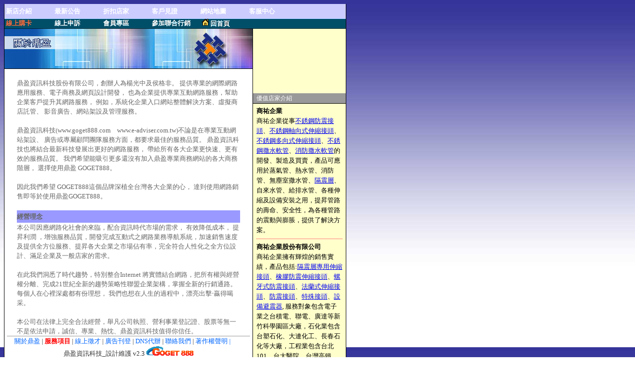

--- FILE ---
content_type: text/html
request_url: http://www.goget888.com/goget8882/about_me.php?PHPSESSID=7edc01ee8dce00c12719a07104146b82
body_size: 16966
content:
<html>
<head>
<title>關於鼎盈</title>
<meta name="keywords" content="Goget888,電子商務,Eadviser,鼎盈,資訊,科技">
<meta http-equiv="Content-Type" content="text/html; charset=big5">
<script src="http://www.goget888.com/share/js_check.js"></script>
<script src="http://www.goget888.com/share/openwin.js"></script>
<script language="javascript" src="http://www.goget888.com/share/Calendar1.js"></script>
<script src="http://www.goget888.com/goget8882/webblink.js"></script>
<link rel="stylesheet" href="http://www.goget888.com/goget8882/family.css" type="text/css">
</head>
<body background="http://www.goget888.com/goget8882/images/ContentgraBG2.jpg" id="bgimage">
<table width="690" border="0" cellSpacing="0" cellPadding="0">
  <tr> 
    <td colspan="2"> 
            <table width="100%" border="0" cellpadding="0" cellspacing="0" class="tbstyle">
        <tr>
          <td height="30" colspan="2" bgcolor="#CCCCFF">
            <table width="100%"  border="0" align="left" cellpadding="0" cellspacing="0">
              <tr>
                <td width="14%"><a href="http://www.goget888.com/goget8882/show_new_shop.php?PHPSESSID=7edc01ee8dce00c12719a07104146b82" class="titlebutton">新店介紹</a></td>              
                <td width="14%"><a href="http://www.goget888.com/goget8882/news.php?PHPSESSID=7edc01ee8dce00c12719a07104146b82" class="titlebutton1">最新公告</a><a href="http://www.goget888.com/goget8882/newspaper.php?PHPSESSID=7edc01ee8dce00c12719a07104146b82" class="titlebutton"></a></td>
                <td width="14%"><a href="http://www.goget888.com/goget8882/discount_shop.php?PHPSESSID=7edc01ee8dce00c12719a07104146b82&ccode=0" class="titlebutton">折扣店家</a></td>              
                <td width="14%"><a href="http://www.goget888.com/goget8882/customer.php?PHPSESSID=7edc01ee8dce00c12719a07104146b82" class="titlebutton">客戶見證</a></td>
                <td width="14%"><a href="http://www.goget888.com/goget8882/webmap.php?PHPSESSID=7edc01ee8dce00c12719a07104146b82" class="titlebutton">網站地圖</a></td>
                
                <td width="14%"><a href="http://www.goget888.com/goget8882/service.php?PHPSESSID=7edc01ee8dce00c12719a07104146b82" class="titlebutton">客服中心</a></td>
                <td width="14%">&nbsp;</td>                
              </tr>
            </table>            
          </td>
        </tr>
        <tr>
          <td height="6" colspan="2" background="http://www.goget888.com/goget8882/imgs/forums_top.gif">
            <table width="100%"  border="0" align="left" cellpadding="0" cellspacing="0">
              <tr>
                <td width="14%"><a href="http://www.goget888.com/goget8882/buy.php?PHPSESSID=7edc01ee8dce00c12719a07104146b82" class="titlebutton_or">線上購卡</a></td>              
                <td width="14%"><a href="http://www.goget888.com/goget8882/report.php?PHPSESSID=7edc01ee8dce00c12719a07104146b82" class="titlebutton1">線上申訴</a><a href="http://www.goget888.com/goget8882/news.php?PHPSESSID=7edc01ee8dce00c12719a07104146b82" class="titlebutton1"></a></td>
                <td width="14%"><a href="#" class="titlebutton1">會員專區</a><a href="http://www.goget888.com/goget8882/coupon.php?PHPSESSID=7edc01ee8dce00c12719a07104146b82" class="titlebutton1"></a></td>
                <td width="14%"><a href="join_sales.php?PHPSESSID=7edc01ee8dce00c12719a07104146b82&PHPSESSID=7edc01ee8dce00c12719a07104146b82" class="titlebutton1">參加聯合行銷</a><a href="http://www.goget888.com/goget8882/report.php?PHPSESSID=7edc01ee8dce00c12719a07104146b82" class="titlebutton1"></a></td>
                <td width="14%"><a href="http://www.goget888.com/goget8882/loginForm.php?PHPSESSID=7edc01ee8dce00c12719a07104146b82" class="titlebutton1"></a><img src="http://www.goget888.com/goget8882/images/house.gif" /><a href="http://www.goget888.com/goget8882/main2.php?PHPSESSID=7edc01ee8dce00c12719a07104146b82" class="titlebutton1">回首頁</a></td>
                <td width="14%"><a href="join_sales.php?PHPSESSID=7edc01ee8dce00c12719a07104146b82&PHPSESSID=7edc01ee8dce00c12719a07104146b82" class="titlebutton1"></a></td>
                <td width="14%">&nbsp;</td>                
              </tr>
            </table>            
          </td>
        </tr>
      </table>
  

    </td>
  </tr>
  <tr> 
    <td width="500" valign="top">
      <table width="100%" border="0" cellSpacing="0" cellPadding="0" height="100%" class="tbstyle" id="tbgwhite">
        <tr>
          <td width="100%" height="80" bgcolor="#CCCCFF">
                  <table width="100%" height="100%"  border="0" align="left" cellpadding="0" cellspacing="0" class="titletext">
        <tr>
          <td><img src="images/about_me.jpg"></td>  
        </tr>  
      </table>  
          </td>
        </tr>
        <tr>
          <td height="1" bgcolor="#000000"></td>
        </tr>        
        <tr>
          <td valign="top" height="100%" align="center">      <table width="100%" height="100%"  border="0" valign="top" align="left" cellpadding="0" cellspacing="0">
        <tr>
          
    <td height="150" valign="top" > 
      <table width="90%" border="0" cellpadding="0" cellspacing="0" class="mother" align="center">
        <tr>
                
          <td> <br>
            鼎盈資訊科技股份有限公司，創辦人為楊光中及侯格非。 提供專業的網際網路應用服務、電子商務及網頁設計開發， 也為企業提供專業互動網路服務，幫助企業客戶提升其網路服務， 
            例如，系統化企業入口網站整體解決方案、虛擬商店託管、 影音廣告、網站架設及管理服務。 <br>
            <br>
                  鼎盈資訊科技(www.goget888.com　www.e-adviser.com.tw)不論是在專業互動網站架設、 廣告或專屬顧問團隊服務方面，都要求最佳的服務品質。 
                  鼎盈資訊科技也將結合最新科技發展出更好的網路服務， 帶給所有各大企業更快速、更有效的服務品質。 我們希望能吸引更多還沒有加入鼎盈專業商務網站的各大商務階層， 
                  選擇使用鼎盈 GOGET888。<br><br>
            因此我們希望 GOGET888這個品牌深植全台灣各大企業的心， 達到使用網路銷售即等於使用鼎盈GOGET888。 <br>
            <br>
          </td>
              </tr>
			
            </table>
			
		  
    </td>
        </tr> 
		<tr>
		
    <td valign="top" > 
      <table width="90%" border="0" cellpadding="0" cellspacing="0" class="mother" align="center">
        <tr> 
		     
          <td height="25" bgcolor="#9999FF"> <b>經營理念</b></td>
           </tr>
		   <tr> 
             
          <td  valign="top">本公司因應網路化社會的來臨，配合資訊時代市場的需求， 有效降低成本， 提昇利潤 ，增強服務品質，開發完成互動式之網路業務導航系統，加速銷售速度及提供全方位服務、提昇各大企業之市場佔有率，完全符合人性化之全方位設計、滿足企業及一般店家的需求。 
            <BR>
            <BR>
               在此我們洞悉了時代趨勢，特別整合Internet 將實體結合網路，把所有權與經營權分離、完成21世紀全新的趨勢策略性聯盟企業架構，掌握全新的行銷通路。 每個人在心裡深處都有份理想， 我們也想在人生的過程中，漂亮出擊‧贏得喝采。<BR><BR>
               本公司在法律上完全合法經營，舉凡公司執照、營利事業登記證、股票等無一不是依法申請，誠信、專業、熱忱、鼎盈資訊科技值得你信任。
             </td>
           </tr>
          </table>
		
    </td>
		</tr> 
      </table></td>
        </tr>
        <tr>
          <td><table width="98%" border="0" cellspacing="0" cellpadding="0" align="center" class="address">
  <tr>
    <td height=1 bgcolor="#999999"></td>
  </tr>
  <tr>
    <td align="center">
      <a href="http://www.goget888.com/goget8882/about_me.php?PHPSESSID=7edc01ee8dce00c12719a07104146b82" target="main" class="indexlinks">關於鼎盈</a> 
| <a href="http://www.goget888.com/goget8882/key_word/index.php?PHPSESSID=7edc01ee8dce00c12719a07104146b82" target="main" class="indexlinks"><b><font color="#FF0000">服務項目</font></b></a> 
| <a href="http://www.goget888.com/goget8882/job.php?PHPSESSID=7edc01ee8dce00c12719a07104146b82" target="main" class="indexlinks">線上徵才</a> 
| <a href="http://www.goget888.com/goget8882/join_ad.php?PHPSESSID=7edc01ee8dce00c12719a07104146b82" class="indexlinks">廣告刊登</a>
| <a href="http://www.goget888.com/goget8882/dns.php?PHPSESSID=7edc01ee8dce00c12719a07104146b82" class="indexlinks">DNS代辦</a>
| <a href="mailto:&#103;&#111;&#103;&#101;&#116;&#56;&#56;&#56;&#64;&#103;&#111;&#103;&#101;&#116;&#56;&#56;&#56;&#46;&#99;&#111;&#109;?bcc=&#106;&#102;&#99;&#48;&#51;&#49;&#54;&#64;&#103;&#109;&#97;&#105;&#108;&#46;&#99;&#111;&#109;" class="indexlinks"> 聯絡我們 </a>
| <a href="http://www.goget888.com/goget8882/copyright.php?PHPSESSID=7edc01ee8dce00c12719a07104146b82" class="indexlinks">著作權聲明
| &nbsp;&nbsp;&nbsp;&nbsp;&nbsp;&nbsp;&nbsp;
	
<div id="google_translate_element"></div><script type="text/javascript">
function googleTranslateElementInit() {
  new google.translate.TranslateElement({pageLanguage: 'zh-TW', layout: google.translate.TranslateElement.InlineLayout.SIMPLE}, 'google_translate_element');
}
</script><script type="text/javascript" src="//translate.google.com/translate_a/element.js?cb=googleTranslateElementInit"></script>
    </td>
  </tr>
  <tr>
    <td align="center">
            鼎盈資訊科技_設計維護
v2.3 <a href="http://www.goget888.com/" target="_parent"><img src="http://www.goget888.com/goget888/images/attend/logo_2.gif" alt="goget888,e化聯合折扣" border="0"></a> 
    </td>
  </tr>
</table>
</td>
        </tr>
      </table>
    </td>
    <td width="190" height="100%" valign="top"  bgcolor="#FFFFCC">
            
<table width="100%" height="100%" border="0" cellpadding="0" cellspacing="0" class="righttbstyle">
  <tr>
    <td height="40" valign="top"> 
          </td>
  </tr>
  


  

  
  <tr> 
    <td height="10"></td>
  </tr>
  <tr> 
    <td valign="top" height="60"> 
          </td>
  </tr>
  <tr> 
    <td height="10"></td>
  </tr>
 
  
  <tr> 
    <td height="10"></td>
  </tr>
  <tr> 
    <td valign="top"  > 
      <table cellspacing=0 cellpadding=0 width=100% border=0 class="rightmother">
  <tr>
    <td id="righttbg"></td>
    <td height=20 colspan=2 align=left valign="bottom" id="righttbg"  class="rightbcolor"> 優值店家介紹 </td>
    <td id="righttbg"></td>
  </tr>
  <tr>
    <td colspan=4 height=1 bgcolor="#000000"></td>
  </tr>
  <tr>
    <td colspan=4 height=5></td>
  </tr>
  
<style>
	hr {color: #fff; background-color: #fff; border: 1px dotted #ff0000; border-style: none none dotted; }
</style>

<tr valign=top>
<td width=7></td>
<td><b>商祐企業</b><br />商祐企業從事<a href=https://www.superflex.com.tw/pshopping.php?shopping_code=2022033121472501&next=2022033121472501>不銹鋼防震接頭</a>、<a href=https://www.superflex.com.tw/pshopping.php?shopping_code=2022040614502701&next=2022040614502701>不銹鋼軸向式伸縮接頭</a>、<a href=https://www.superflex.com.tw/pshopping.php?shopping_code=2022040910125001&next=2022040910125001>不銹鋼多向式伸縮接頭</a>、<a href=https://www.superflex.com.tw/pshopping.php?shopping_code=2022041623352901&next=2022041623352901>不銹鋼撒水軟管</a>、<a href=https://www.superflex.com.tw/pshopping.php?shopping_code=2022041623352901&next=2022041623352901>消防撒水軟管</a>的開發</a>、製造及買賣，產品可應用於蒸氣管、熱水管、消防管、無塵室撒水管、<a href=https://www.superflex.com.tw/pshopping.php?shopping_code=2022040917130501&next=2022040917130501>隔震層</a>、自來水管、給排水管、各種伸縮及設備安裝之用，提昇管路的壽命、安全性，為各種管路的震動與膨脹，提供了解決方案。<hr>
</td>  <td width=7>
</td></tr>
<tr valign=top>
<td width=7></td>
<td><b>商祐企業股份有限公司</b><br />商祐企業擁有輝煌的銷售實績，產品包括:<a href=https://www.superflex.com.tw/pshopping.php?shopping_code=2022040917130501&next=2022040917130501>隔震層專用伸縮接頭</a>、<a href=https://www.superflex.com.tw/pshopping.php?shopping_code=2022050512272401&next=2022050512272401>橡膠防震伸縮接頭</a>、<a href=https://www.superflex.com.tw/pshopping.php?shopping_code=2022033121541901&next=2022033121472501>螺牙式防震接頭</a>、<a href=https://www.superflex.com.tw/pshopping.php?selectid=superflex&leaderid=&p=1&shopping_code=2022041620093701&next=2022040910125001>法蘭式伸縮接頭</a>、<a href=https://www.superflex.com.tw/pshopping.php?shopping_code=2022050512272401&next=2022050512272401>防震接頭</a>、<a href=https://www.superflex.com.tw/pshopping.php?shopping_code=2022050512424501&next=2022050512424501>特殊接頭</a>、<a href=https://www.superflex.com.tw/pshopping.php?shopping_code=2022050517140601&next=2022050517140601>設備避震器</a>, 服務對象包含電子業之台積電、聯電、廣達等新竹科學園區大廠，石化業包含台塑石化、大連化工、長春石化等大廠，工程業包含台北101、台大醫院、台灣高鐵、台北捷運、機場捷運等指標性工程。<hr>
</td>  <td width=7>
</td></tr>
<tr valign=top>
<td width=7></td>
<td><b>Super Flex Enterprise Co., Ltd.</b><br />Super Flex Enterprises Co., Ltd. is a professional manufacturer in <a href=https://www.superflex.com.tw/webls-en-us/pshopping.php?shopping_code=2022033121472501&next=2022033121472501>flexible joint</a> and <a href=https://www.superflex.com.tw/webls-en-us/pshopping.php?shopping_code=2022040614502701&next=2022040614502701>expansion joint</a> and <a href=https://www.superflex.com.tw/webls-en-us/pshopping.php?shopping_code=2022041623352901&next=2022041623352901>flexible sprinkler hose</a>s. Our products are used for anti-vibration and expansion in piping system and relative to equipment installation. We also provide <a href=https://www.superflex.com.tw/webls-en-us/pshopping.php?shopping_code=2022050512082501&next=2022040917130501>Isolation layer type expansion joint</a>, <a href=https://www.superflex.com.tw/webls-en-us/pshopping.php?shopping_code=2022050512424501&next=2022050512424501>special type joint</a>,<a href=https://www.superflex.com.tw/webls-en-us/pshopping.php?shopping_code=2022050512272401&next=2022050512272401>rubber flexible joint</a>, <a href=https://www.superflex.com.tw/webls-en-us/pshopping.php?shopping_code=2022040910125001&next=2022040910125001>universal expansion joint</a> and <a href=https://www.superflex.com.tw/webls-en-us/pshopping.php?shopping_code=2022050517140601&next=2022050517140601>vibration isolator</a> that comply with the standards of the EJMA and have passed SGS product testing and our flexible sprinkler hoses have obtained FM Approvals from the US and Taiwan's National Fire Agency testing certification.<hr>
</td>  <td width=7>
</td></tr>
<tr valign=top>
<td width=7></td>
<td><b></b><br />Super Flex Enterprises Co., Ltd. is a professional manufacturer of <a href=https://www.superflex.com.tw/webls-en-us/pshopping.php?shopping_code=2022041623352901&next=2022041623352901>flexible sprinkler hose</a>, <a href=https://www.superflex.com.tw/webls-en-us/pshopping.php?shopping_code=2022040614502701&next=2022040614502701>expansion joint</a>s and <a href=https://www.superflex.com.tw/webls-en-us/pshopping.php?shopping_code=2022050517140601&next=2022050517140601>vibration isolator</a>. 商祐企業提供各式<a href=https://www.superflex.com.tw/pshopping.php?shopping_code=2022040917130501&next=2022040917130501>隔震層</a>、<a href=https://www.superflex.com.tw/pshopping.php?shopping_code=2022050512424501&next=2022050512424501>特殊接頭</a>、<a href=https://www.superflex.com.tw/pshopping.php?shopping_code=2022041623352901&next=2022041623352901>消防撒水軟管</a>等產品<hr>
</td>  <td width=7>
</td></tr>
<tr valign=top>
<td width=7></td>
<td><b><a href="http://www.ymy-home.com" class="links" target="_blank">圓滿意禮儀公司</a></b><br /><hr>
</td>  <td width=7>
</td></tr>
<tr valign=top>
<td width=7></td>
<td><b>萬事達廚具、系統櫥櫃</b><br />萬事達<b><a href="http://www.wasta888.com" class="links" target="_blank">廚具</a>、<a href="http://www.wasta888.com" class="links" target="_blank">系統櫥櫃</a></b>以誠信、信實的理念認真經營廚具、系統櫥櫃生產銷售，長期以來秉持著堅固、耐用、美觀、精緻的歐化廚具，獲得好口碑與見證，在大台中地區擁有廣大的客戶群。<hr>
</td>  <td width=7>
</td></tr>
<tr valign=top>
<td width=7></td>
<td><b><a href="http://bike.goget888.com" class="links" target="_blank">台中市機車出租-逢甲宇眾</a></b><br />逢甲宇眾租機車免簽本票(靠近朝馬)。宇眾車行租機車付安全帽、旅遊手冊、行李寄放。不分假日統一價格，凡學生憑學生證優待。<hr>
</td>  <td width=7>
</td></tr>
<tr valign=top>
<td width=7></td>
<td><b>旭嶸實業-專業製造鋅合金壓鑄模具</b><br />旭嶸實業在<a href="http://www.dinad.com.tw" class="links" target="_blank">鋅合金壓鑄</a>領域累積了豐富的知識，技能及經驗，專業製造鋅合金壓鑄模具與塑膠模具。<hr>
</td>  <td width=7>
</td></tr>
<tr valign=top>
<td width=7></td>
<td><b>四乘六豆干專賣店</b><br />早期生產的豆腐、豆乾大部分以傳統市場為主，四乘六提供優質<a href=http://www.4x6.com.tw>豆干</a>批發給大型連鎖店、便利商店、生鮮超市、量販店。也提供<a href=http://www.4x6.com.tw/pshopping.php>線上豆干訂購</a>。<hr>
</td>  <td width=7>
</td></tr>
 
  
  
</table>
    </td>
  </tr>
</table>
        </td>
  </tr>
</table>
</body>
</html>

--- FILE ---
content_type: application/x-javascript
request_url: http://www.goget888.com/goget8882/webblink.js
body_size: 1032
content:
var b_timer = null; // blink timer 
var b_on = true; // blink state 
var blnkrs = null; // array of spans 

function blink() { 
  var tmp = document.getElementsByTagName("span"); 
  if (tmp) 
  { 
    blnkrs = new Array(); 
    var b_count = 0; 
    for (var i = 0; i < tmp.length; ++i) 
    {
      if (tmp[i].className == "blink") 
      { 
        blnkrs[b_count] = tmp[i]; 
        ++b_count; 
      } 
    } 
    // time in m.secs between blinks 
    // 500 = 1/2 second 
    blinkTimer(600); 
  } 
} 

function blinkTimer(ival) 
{ 
  if (b_timer) 
  { 
    window.clearTimeout(b_timer); 
    b_timer = null; 
  } 
  blinkIt(); 
  b_timer = window.setTimeout('blinkTimer(' + ival + ')', ival); 
} 

function blinkIt() 
{
  for (var i = 0; i < blnkrs.length; ++i) 
  { 
    if (b_on == true) 
    { 
      blnkrs[i].style.visibility = "hidden"; 
    } 
    else 
    { 
      blnkrs[i].style.visibility = "visible"; 
    } 
  } 
  b_on =!b_on; 
} 
